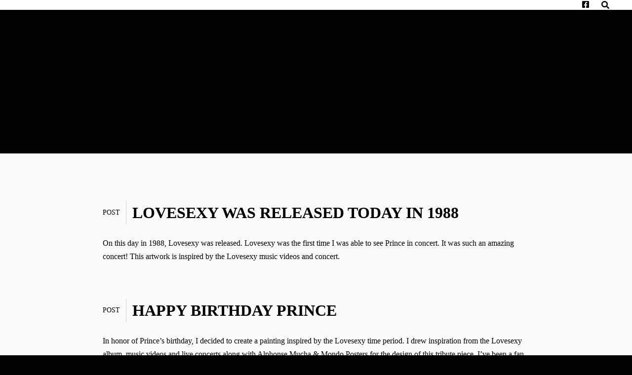

--- FILE ---
content_type: text/html; charset=UTF-8
request_url: https://www.pepemelan.com/tag/lovesexy/
body_size: 10774
content:


<!DOCTYPE html>
<html lang="en-US">
<head>
	<meta charset="UTF-8" />
	<meta http-equiv="X-UA-Compatible" content="IE=edge" />
	<meta name="viewport" content="width=device-width, initial-scale=1, minimum-scale=1" />
	<link rel="pingback" href="https://www.pepemelan.com/xmlrpc.php">
	<title>Lovesexy</title>
<meta name='robots' content='max-image-preview:large' />
<link rel='dns-prefetch' href='//maps.googleapis.com' />
<link rel="alternate" type="application/rss+xml" title=" &raquo; Feed" href="https://www.pepemelan.com/feed/" />
<link rel="alternate" type="application/rss+xml" title=" &raquo; Comments Feed" href="https://www.pepemelan.com/comments/feed/" />
<link rel="alternate" type="application/rss+xml" title=" &raquo; Lovesexy Tag Feed" href="https://www.pepemelan.com/tag/lovesexy/feed/" />
<script type="text/javascript">
window._wpemojiSettings = {"baseUrl":"https:\/\/s.w.org\/images\/core\/emoji\/14.0.0\/72x72\/","ext":".png","svgUrl":"https:\/\/s.w.org\/images\/core\/emoji\/14.0.0\/svg\/","svgExt":".svg","source":{"concatemoji":"https:\/\/www.pepemelan.com\/wp-includes\/js\/wp-emoji-release.min.js?ver=6.1.9"}};
/*! This file is auto-generated */
!function(e,a,t){var n,r,o,i=a.createElement("canvas"),p=i.getContext&&i.getContext("2d");function s(e,t){var a=String.fromCharCode,e=(p.clearRect(0,0,i.width,i.height),p.fillText(a.apply(this,e),0,0),i.toDataURL());return p.clearRect(0,0,i.width,i.height),p.fillText(a.apply(this,t),0,0),e===i.toDataURL()}function c(e){var t=a.createElement("script");t.src=e,t.defer=t.type="text/javascript",a.getElementsByTagName("head")[0].appendChild(t)}for(o=Array("flag","emoji"),t.supports={everything:!0,everythingExceptFlag:!0},r=0;r<o.length;r++)t.supports[o[r]]=function(e){if(p&&p.fillText)switch(p.textBaseline="top",p.font="600 32px Arial",e){case"flag":return s([127987,65039,8205,9895,65039],[127987,65039,8203,9895,65039])?!1:!s([55356,56826,55356,56819],[55356,56826,8203,55356,56819])&&!s([55356,57332,56128,56423,56128,56418,56128,56421,56128,56430,56128,56423,56128,56447],[55356,57332,8203,56128,56423,8203,56128,56418,8203,56128,56421,8203,56128,56430,8203,56128,56423,8203,56128,56447]);case"emoji":return!s([129777,127995,8205,129778,127999],[129777,127995,8203,129778,127999])}return!1}(o[r]),t.supports.everything=t.supports.everything&&t.supports[o[r]],"flag"!==o[r]&&(t.supports.everythingExceptFlag=t.supports.everythingExceptFlag&&t.supports[o[r]]);t.supports.everythingExceptFlag=t.supports.everythingExceptFlag&&!t.supports.flag,t.DOMReady=!1,t.readyCallback=function(){t.DOMReady=!0},t.supports.everything||(n=function(){t.readyCallback()},a.addEventListener?(a.addEventListener("DOMContentLoaded",n,!1),e.addEventListener("load",n,!1)):(e.attachEvent("onload",n),a.attachEvent("onreadystatechange",function(){"complete"===a.readyState&&t.readyCallback()})),(e=t.source||{}).concatemoji?c(e.concatemoji):e.wpemoji&&e.twemoji&&(c(e.twemoji),c(e.wpemoji)))}(window,document,window._wpemojiSettings);
</script>
<style type="text/css">
img.wp-smiley,
img.emoji {
	display: inline !important;
	border: none !important;
	box-shadow: none !important;
	height: 1em !important;
	width: 1em !important;
	margin: 0 0.07em !important;
	vertical-align: -0.1em !important;
	background: none !important;
	padding: 0 !important;
}
</style>
	<link rel='stylesheet' id='wp-block-library-css' href='https://www.pepemelan.com/wp-includes/css/dist/block-library/style.min.css?ver=6.1.9' type='text/css' media='all' />
<link rel='stylesheet' id='wc-blocks-vendors-style-css' href='https://www.pepemelan.com/wp-content/plugins/woocommerce/packages/woocommerce-blocks/build/wc-blocks-vendors-style.css?ver=9.4.3' type='text/css' media='all' />
<link rel='stylesheet' id='wc-blocks-style-css' href='https://www.pepemelan.com/wp-content/plugins/woocommerce/packages/woocommerce-blocks/build/wc-blocks-style.css?ver=9.4.3' type='text/css' media='all' />
<link rel='stylesheet' id='wp-components-css' href='https://www.pepemelan.com/wp-includes/css/dist/components/style.min.css?ver=6.1.9' type='text/css' media='all' />
<link rel='stylesheet' id='wp-block-editor-css' href='https://www.pepemelan.com/wp-includes/css/dist/block-editor/style.min.css?ver=6.1.9' type='text/css' media='all' />
<link rel='stylesheet' id='wp-nux-css' href='https://www.pepemelan.com/wp-includes/css/dist/nux/style.min.css?ver=6.1.9' type='text/css' media='all' />
<link rel='stylesheet' id='wp-reusable-blocks-css' href='https://www.pepemelan.com/wp-includes/css/dist/reusable-blocks/style.min.css?ver=6.1.9' type='text/css' media='all' />
<link rel='stylesheet' id='wp-editor-css' href='https://www.pepemelan.com/wp-includes/css/dist/editor/style.min.css?ver=6.1.9' type='text/css' media='all' />
<link rel='stylesheet' id='wpl_blocks-style-css-css' href='https://www.pepemelan.com/wp-content/plugins/studio8-toolskit/blocks/dist/blocks.style.build.css?ver=6.1.9' type='text/css' media='all' />
<link rel='stylesheet' id='classic-theme-styles-css' href='https://www.pepemelan.com/wp-includes/css/classic-themes.min.css?ver=1' type='text/css' media='all' />
<style id='global-styles-inline-css' type='text/css'>
body{--wp--preset--color--black: #000000;--wp--preset--color--cyan-bluish-gray: #abb8c3;--wp--preset--color--white: #ffffff;--wp--preset--color--pale-pink: #f78da7;--wp--preset--color--vivid-red: #cf2e2e;--wp--preset--color--luminous-vivid-orange: #ff6900;--wp--preset--color--luminous-vivid-amber: #fcb900;--wp--preset--color--light-green-cyan: #7bdcb5;--wp--preset--color--vivid-green-cyan: #00d084;--wp--preset--color--pale-cyan-blue: #8ed1fc;--wp--preset--color--vivid-cyan-blue: #0693e3;--wp--preset--color--vivid-purple: #9b51e0;--wp--preset--gradient--vivid-cyan-blue-to-vivid-purple: linear-gradient(135deg,rgba(6,147,227,1) 0%,rgb(155,81,224) 100%);--wp--preset--gradient--light-green-cyan-to-vivid-green-cyan: linear-gradient(135deg,rgb(122,220,180) 0%,rgb(0,208,130) 100%);--wp--preset--gradient--luminous-vivid-amber-to-luminous-vivid-orange: linear-gradient(135deg,rgba(252,185,0,1) 0%,rgba(255,105,0,1) 100%);--wp--preset--gradient--luminous-vivid-orange-to-vivid-red: linear-gradient(135deg,rgba(255,105,0,1) 0%,rgb(207,46,46) 100%);--wp--preset--gradient--very-light-gray-to-cyan-bluish-gray: linear-gradient(135deg,rgb(238,238,238) 0%,rgb(169,184,195) 100%);--wp--preset--gradient--cool-to-warm-spectrum: linear-gradient(135deg,rgb(74,234,220) 0%,rgb(151,120,209) 20%,rgb(207,42,186) 40%,rgb(238,44,130) 60%,rgb(251,105,98) 80%,rgb(254,248,76) 100%);--wp--preset--gradient--blush-light-purple: linear-gradient(135deg,rgb(255,206,236) 0%,rgb(152,150,240) 100%);--wp--preset--gradient--blush-bordeaux: linear-gradient(135deg,rgb(254,205,165) 0%,rgb(254,45,45) 50%,rgb(107,0,62) 100%);--wp--preset--gradient--luminous-dusk: linear-gradient(135deg,rgb(255,203,112) 0%,rgb(199,81,192) 50%,rgb(65,88,208) 100%);--wp--preset--gradient--pale-ocean: linear-gradient(135deg,rgb(255,245,203) 0%,rgb(182,227,212) 50%,rgb(51,167,181) 100%);--wp--preset--gradient--electric-grass: linear-gradient(135deg,rgb(202,248,128) 0%,rgb(113,206,126) 100%);--wp--preset--gradient--midnight: linear-gradient(135deg,rgb(2,3,129) 0%,rgb(40,116,252) 100%);--wp--preset--duotone--dark-grayscale: url('#wp-duotone-dark-grayscale');--wp--preset--duotone--grayscale: url('#wp-duotone-grayscale');--wp--preset--duotone--purple-yellow: url('#wp-duotone-purple-yellow');--wp--preset--duotone--blue-red: url('#wp-duotone-blue-red');--wp--preset--duotone--midnight: url('#wp-duotone-midnight');--wp--preset--duotone--magenta-yellow: url('#wp-duotone-magenta-yellow');--wp--preset--duotone--purple-green: url('#wp-duotone-purple-green');--wp--preset--duotone--blue-orange: url('#wp-duotone-blue-orange');--wp--preset--font-size--small: 13px;--wp--preset--font-size--medium: 20px;--wp--preset--font-size--large: 36px;--wp--preset--font-size--x-large: 42px;--wp--preset--spacing--20: 0.44rem;--wp--preset--spacing--30: 0.67rem;--wp--preset--spacing--40: 1rem;--wp--preset--spacing--50: 1.5rem;--wp--preset--spacing--60: 2.25rem;--wp--preset--spacing--70: 3.38rem;--wp--preset--spacing--80: 5.06rem;}:where(.is-layout-flex){gap: 0.5em;}body .is-layout-flow > .alignleft{float: left;margin-inline-start: 0;margin-inline-end: 2em;}body .is-layout-flow > .alignright{float: right;margin-inline-start: 2em;margin-inline-end: 0;}body .is-layout-flow > .aligncenter{margin-left: auto !important;margin-right: auto !important;}body .is-layout-constrained > .alignleft{float: left;margin-inline-start: 0;margin-inline-end: 2em;}body .is-layout-constrained > .alignright{float: right;margin-inline-start: 2em;margin-inline-end: 0;}body .is-layout-constrained > .aligncenter{margin-left: auto !important;margin-right: auto !important;}body .is-layout-constrained > :where(:not(.alignleft):not(.alignright):not(.alignfull)){max-width: var(--wp--style--global--content-size);margin-left: auto !important;margin-right: auto !important;}body .is-layout-constrained > .alignwide{max-width: var(--wp--style--global--wide-size);}body .is-layout-flex{display: flex;}body .is-layout-flex{flex-wrap: wrap;align-items: center;}body .is-layout-flex > *{margin: 0;}:where(.wp-block-columns.is-layout-flex){gap: 2em;}.has-black-color{color: var(--wp--preset--color--black) !important;}.has-cyan-bluish-gray-color{color: var(--wp--preset--color--cyan-bluish-gray) !important;}.has-white-color{color: var(--wp--preset--color--white) !important;}.has-pale-pink-color{color: var(--wp--preset--color--pale-pink) !important;}.has-vivid-red-color{color: var(--wp--preset--color--vivid-red) !important;}.has-luminous-vivid-orange-color{color: var(--wp--preset--color--luminous-vivid-orange) !important;}.has-luminous-vivid-amber-color{color: var(--wp--preset--color--luminous-vivid-amber) !important;}.has-light-green-cyan-color{color: var(--wp--preset--color--light-green-cyan) !important;}.has-vivid-green-cyan-color{color: var(--wp--preset--color--vivid-green-cyan) !important;}.has-pale-cyan-blue-color{color: var(--wp--preset--color--pale-cyan-blue) !important;}.has-vivid-cyan-blue-color{color: var(--wp--preset--color--vivid-cyan-blue) !important;}.has-vivid-purple-color{color: var(--wp--preset--color--vivid-purple) !important;}.has-black-background-color{background-color: var(--wp--preset--color--black) !important;}.has-cyan-bluish-gray-background-color{background-color: var(--wp--preset--color--cyan-bluish-gray) !important;}.has-white-background-color{background-color: var(--wp--preset--color--white) !important;}.has-pale-pink-background-color{background-color: var(--wp--preset--color--pale-pink) !important;}.has-vivid-red-background-color{background-color: var(--wp--preset--color--vivid-red) !important;}.has-luminous-vivid-orange-background-color{background-color: var(--wp--preset--color--luminous-vivid-orange) !important;}.has-luminous-vivid-amber-background-color{background-color: var(--wp--preset--color--luminous-vivid-amber) !important;}.has-light-green-cyan-background-color{background-color: var(--wp--preset--color--light-green-cyan) !important;}.has-vivid-green-cyan-background-color{background-color: var(--wp--preset--color--vivid-green-cyan) !important;}.has-pale-cyan-blue-background-color{background-color: var(--wp--preset--color--pale-cyan-blue) !important;}.has-vivid-cyan-blue-background-color{background-color: var(--wp--preset--color--vivid-cyan-blue) !important;}.has-vivid-purple-background-color{background-color: var(--wp--preset--color--vivid-purple) !important;}.has-black-border-color{border-color: var(--wp--preset--color--black) !important;}.has-cyan-bluish-gray-border-color{border-color: var(--wp--preset--color--cyan-bluish-gray) !important;}.has-white-border-color{border-color: var(--wp--preset--color--white) !important;}.has-pale-pink-border-color{border-color: var(--wp--preset--color--pale-pink) !important;}.has-vivid-red-border-color{border-color: var(--wp--preset--color--vivid-red) !important;}.has-luminous-vivid-orange-border-color{border-color: var(--wp--preset--color--luminous-vivid-orange) !important;}.has-luminous-vivid-amber-border-color{border-color: var(--wp--preset--color--luminous-vivid-amber) !important;}.has-light-green-cyan-border-color{border-color: var(--wp--preset--color--light-green-cyan) !important;}.has-vivid-green-cyan-border-color{border-color: var(--wp--preset--color--vivid-green-cyan) !important;}.has-pale-cyan-blue-border-color{border-color: var(--wp--preset--color--pale-cyan-blue) !important;}.has-vivid-cyan-blue-border-color{border-color: var(--wp--preset--color--vivid-cyan-blue) !important;}.has-vivid-purple-border-color{border-color: var(--wp--preset--color--vivid-purple) !important;}.has-vivid-cyan-blue-to-vivid-purple-gradient-background{background: var(--wp--preset--gradient--vivid-cyan-blue-to-vivid-purple) !important;}.has-light-green-cyan-to-vivid-green-cyan-gradient-background{background: var(--wp--preset--gradient--light-green-cyan-to-vivid-green-cyan) !important;}.has-luminous-vivid-amber-to-luminous-vivid-orange-gradient-background{background: var(--wp--preset--gradient--luminous-vivid-amber-to-luminous-vivid-orange) !important;}.has-luminous-vivid-orange-to-vivid-red-gradient-background{background: var(--wp--preset--gradient--luminous-vivid-orange-to-vivid-red) !important;}.has-very-light-gray-to-cyan-bluish-gray-gradient-background{background: var(--wp--preset--gradient--very-light-gray-to-cyan-bluish-gray) !important;}.has-cool-to-warm-spectrum-gradient-background{background: var(--wp--preset--gradient--cool-to-warm-spectrum) !important;}.has-blush-light-purple-gradient-background{background: var(--wp--preset--gradient--blush-light-purple) !important;}.has-blush-bordeaux-gradient-background{background: var(--wp--preset--gradient--blush-bordeaux) !important;}.has-luminous-dusk-gradient-background{background: var(--wp--preset--gradient--luminous-dusk) !important;}.has-pale-ocean-gradient-background{background: var(--wp--preset--gradient--pale-ocean) !important;}.has-electric-grass-gradient-background{background: var(--wp--preset--gradient--electric-grass) !important;}.has-midnight-gradient-background{background: var(--wp--preset--gradient--midnight) !important;}.has-small-font-size{font-size: var(--wp--preset--font-size--small) !important;}.has-medium-font-size{font-size: var(--wp--preset--font-size--medium) !important;}.has-large-font-size{font-size: var(--wp--preset--font-size--large) !important;}.has-x-large-font-size{font-size: var(--wp--preset--font-size--x-large) !important;}
.wp-block-navigation a:where(:not(.wp-element-button)){color: inherit;}
:where(.wp-block-columns.is-layout-flex){gap: 2em;}
.wp-block-pullquote{font-size: 1.5em;line-height: 1.6;}
</style>
<link rel='stylesheet' id='contact-form-7-css' href='https://www.pepemelan.com/wp-content/plugins/contact-form-7/includes/css/styles.css?ver=5.7.3' type='text/css' media='all' />
<link rel='stylesheet' id='woocommerce-layout-css' href='https://www.pepemelan.com/wp-content/plugins/woocommerce/assets/css/woocommerce-layout.css?ver=7.4.0' type='text/css' media='all' />
<link rel='stylesheet' id='woocommerce-smallscreen-css' href='https://www.pepemelan.com/wp-content/plugins/woocommerce/assets/css/woocommerce-smallscreen.css?ver=7.4.0' type='text/css' media='only screen and (max-width: 768px)' />
<link rel='stylesheet' id='woocommerce-general-css' href='https://www.pepemelan.com/wp-content/plugins/woocommerce/assets/css/woocommerce.css?ver=7.4.0' type='text/css' media='all' />
<style id='woocommerce-inline-inline-css' type='text/css'>
.woocommerce form .form-row .required { visibility: visible; }
</style>
<link rel='stylesheet' id='studio8-vendors-css' href='https://www.pepemelan.com/wp-content/themes/studio8-wpl/assets/css/vendors.min.css?ver=6.1.9' type='text/css' media='all' />
<link rel='stylesheet' id='wplook-studio8-css-css' href='https://www.pepemelan.com/wp-content/themes/studio8-wpl/style.css?ver=3.5' type='text/css' media='all' />
<link rel='stylesheet' id='ot-dynamic-wpl_custom_css-css' href='https://www.pepemelan.com/wp-content/themes/studio8-wpl/dynamic.css?ver=2.7.2' type='text/css' media='all' />
<script type='text/javascript' src='https://www.pepemelan.com/wp-includes/js/jquery/jquery.min.js?ver=3.6.1' id='jquery-core-js'></script>
<script type='text/javascript' src='https://www.pepemelan.com/wp-includes/js/jquery/jquery-migrate.min.js?ver=3.3.2' id='jquery-migrate-js'></script>
<script type='text/javascript' src='https://maps.googleapis.com/maps/api/js?v=3.exp&#038;ver=6.1.9' id='google-maps-api-js'></script>
<link rel="https://api.w.org/" href="https://www.pepemelan.com/wp-json/" /><link rel="alternate" type="application/json" href="https://www.pepemelan.com/wp-json/wp/v2/tags/1046" /><link rel="EditURI" type="application/rsd+xml" title="RSD" href="https://www.pepemelan.com/xmlrpc.php?rsd" />
<link rel="wlwmanifest" type="application/wlwmanifest+xml" href="https://www.pepemelan.com/wp-includes/wlwmanifest.xml" />
<meta name="generator" content="WordPress 6.1.9" />
<meta name="generator" content="WooCommerce 7.4.0" />
<!-- begin nextgen-smooth scripts -->
          <script type="text/javascript"  src="https://www.pepemelan.com/wp-content/plugins/nextgen-smooth-gallery/SmoothGallery/scripts/mootools.v1.11.js"></script>
          <script type="text/javascript"  src="https://www.pepemelan.com/wp-content/plugins/nextgen-smooth-gallery/SmoothGallery/scripts/jd.gallery.js"></script>
          <script type="text/javascript"  src="https://www.pepemelan.com/wp-content/plugins/nextgen-smooth-gallery/SmoothGallery/scripts/jd.gallery.transitions.js"></script>          
          <link   type="text/css"        href="https://www.pepemelan.com/wp-content/plugins/nextgen-smooth-gallery/SmoothGallery/css/jd.gallery.css" rel="stylesheet" media="screen" />
        <!-- end nextgen-smooth scripts -->
       <link id='MediaRSS' rel='alternate' type='application/rss+xml' title='NextGEN Gallery RSS Feed' href='https://www.pepemelan.com/wp-content/plugins/nextgen-gallery/products/photocrati_nextgen/modules/ngglegacy/xml/media-rss.php' />
<style>
				&lt;div class=&quot;loader&quot; style=&quot;display: none&quot;&gt;
					&lt;img src=&quot;https://www.pepemelan.com/wp-content/themes/studio8-wpl/assets/images/loading.svg&quot;&gt;
				&lt;/div&gt;
									&lt;a href=&quot;#&quot; id=&quot;arrow_right&quot;&gt;&lt;i class=&quot;fas fa-long-arrow-alt-right&quot;&gt;&lt;/i&gt;&lt;/a&gt;
					&lt;a href=&quot;#&quot; id=&quot;arrow_left&quot;&gt;&lt;i class=&quot;fas fa-long-arrow-alt-left&quot;&gt;&lt;/i&gt;&lt;/a&gt;
				
				&lt;div id=&quot;maximage&quot; class=&quot;mc-cycle&quot; style=&quot;width: 1366px;height: 404px;display: block&quot;&gt;

											

											

											

											

											

					
				&lt;div class=&quot;mc-image &quot; title=&quot;&quot; style=&quot;);display: none;width: 1366px;height: 404px&quot; data-href=&quot;&quot;&gt;
							

							
							&lt;div class=&quot;in-slide-content fade-enable&quot; style=&quot;margin-top: 169px&quot;&gt;
								&lt;section class=&quot;intro&quot;&gt;
									
									
																	&lt;/section&gt;
							&lt;/div&gt;

							&lt;div class=&quot;gradient&quot;&gt;&lt;/div&gt;

															&lt;div id=&quot;skip&quot;&gt;
									&lt;a href=&quot;#page&quot;&gt;&lt;i class=&quot;fas fa-2x fa-chevron-down pulsing&quot;&gt;&lt;/i&gt;&lt;/a&gt;
								&lt;/div&gt;
							
						&lt;/div&gt;&lt;div class=&quot;mc-image &quot; title=&quot;&quot; style=&quot;);display: none;width: 1366px;height: 404px&quot; data-href=&quot;&quot;&gt;
							

							
							&lt;div class=&quot;in-slide-content fade-enable&quot; style=&quot;margin-top: 169px&quot;&gt;
								&lt;section class=&quot;intro&quot;&gt;
									
									
																	&lt;/section&gt;
							&lt;/div&gt;

							&lt;div class=&quot;gradient&quot;&gt;&lt;/div&gt;

															&lt;div id=&quot;skip&quot;&gt;
									&lt;a href=&quot;#page&quot;&gt;&lt;i class=&quot;fas fa-2x fa-chevron-down pulsing&quot;&gt;&lt;/i&gt;&lt;/a&gt;
								&lt;/div&gt;
							
						&lt;/div&gt;&lt;div class=&quot;mc-image &quot; title=&quot;&quot; style=&quot;);display: none;width: 1366px;height: 404px&quot; data-href=&quot;&quot;&gt;
							

							
							&lt;div class=&quot;in-slide-content fade-enable&quot; style=&quot;margin-top: 169px&quot;&gt;
								&lt;section class=&quot;intro&quot;&gt;
									
									
																	&lt;/section&gt;
							&lt;/div&gt;

							&lt;div class=&quot;gradient&quot;&gt;&lt;/div&gt;

															&lt;div id=&quot;skip&quot;&gt;
									&lt;a href=&quot;#page&quot;&gt;&lt;i class=&quot;fas fa-2x fa-chevron-down pulsing&quot;&gt;&lt;/i&gt;&lt;/a&gt;
								&lt;/div&gt;
							
						&lt;/div&gt;&lt;div class=&quot;mc-image &quot; title=&quot;&quot; style=&quot;);display: block;width: 1366px;height: 404px&quot; data-href=&quot;&quot;&gt;
							

							
							&lt;div class=&quot;in-slide-content fade-enable&quot; style=&quot;margin-top: 169px&quot;&gt;
								&lt;section class=&quot;intro&quot;&gt;
									
									
																	&lt;/section&gt;
							&lt;/div&gt;

							&lt;div class=&quot;gradient&quot;&gt;&lt;/div&gt;

															&lt;div id=&quot;skip&quot;&gt;
									&lt;a href=&quot;#page&quot;&gt;&lt;i class=&quot;fas fa-2x fa-chevron-down pulsing&quot;&gt;&lt;/i&gt;&lt;/a&gt;
								&lt;/div&gt;
							
						&lt;/div&gt;&lt;div class=&quot;mc-image &quot; title=&quot;&quot; style=&quot;);display: none;width: 1366px;height: 404px&quot; data-href=&quot;&quot;&gt;
							

							
							&lt;div class=&quot;in-slide-content fade-enable&quot; style=&quot;margin-top: 169px&quot;&gt;
								&lt;section class=&quot;intro&quot;&gt;
									
									
																	&lt;/section&gt;
							&lt;/div&gt;

							&lt;div class=&quot;gradient&quot;&gt;&lt;/div&gt;

															&lt;div id=&quot;skip&quot;&gt;
									&lt;a href=&quot;#page&quot;&gt;&lt;i class=&quot;fas fa-2x fa-chevron-down pulsing&quot;&gt;&lt;/i&gt;&lt;/a&gt;
								&lt;/div&gt;
							
						&lt;/div&gt;&lt;/div&gt;

			
</style>
	<noscript><style>.woocommerce-product-gallery{ opacity: 1 !important; }</style></noscript>
	<style type="text/css" id="custom-background-css">
body.custom-background { background-color: #000000; }
</style>
	
			<style>
				.wrap {
					max-width: 1320px;
				}

				.curtain-top,
				.curtain-bottom {
				    height: px;
				}

				.curtain-right,
				.curtain-left {
				    width: px;
				}

				.curtain-top,
				.curtain-bottom,
				.curtain-right,
				.curtain-left {
					background: #000000 ;
				}

				.header {
					top: px;
				}

				.header .wrap, .header .brand, .header .site-title {
					height: 20px;
					line-height: 20px;
				}

				.header .brand {
					margin-top: 0px;
					margin-bottom: 0px;
				}

				.mobile-trigger {
					line-height: 20px;
				}

				nav.mobile {
					top: 20px;
					height: calc( 100vh - 20px );
				}

				@media only screen and (max-width: 480px) {
					nav.mobile {
						top: 20px;
					}
				}

				.header .nav a:after, .header ul.sub-menu, .header ul.children {
					top: 20px;
				}

				body.blog #container {
					padding-top: 20px;
				}

				body.inverted .top-header {
					padding-top: 20px;
				}

				/* Ensure the top of the container is never hidden due to the header */
				body.normal .main {
					margin-top: 20px;
				}

				/* Unless there's reason to believe it should be */
				body.inverted .main {
					margin-top: 0;
				}

				#contactMapHolder {
					padding: 0px px;
				}

				body.inverted #contactMapHolder {
					padding: px px 0px;
				}

				.footer {
					margin-bottom: px;
				}
			</style>
		</head>


<body class="archive tag tag-lovesexy tag-1046 custom-background normal curtain-off theme-studio8-wpl woocommerce-no-js">

	<div class="overlay-target">

		<header class="header no-scroll normal" role="banner">

			<div class="wrap cf">

				<div class="brand">
					<a href="https://www.pepemelan.com/">
						
						
						
													<h1 class="site-title"></h1>
											</a>
				</div>

				<nav class="secondary" role="navigation">
					<ul id="menu-secondary-navigation" class="nav cf">

					
								<li>
									<a target="_blank" href="" title="">
										<i class="fab fa-facebook-square"></i>
									</a>
								</li>

																		<li>
							<a href="#search" title="Search the site" class="search-button">
								<i class="fas fa-search search-icon"></i>
								<i class="fas fa-times close-icon"></i>
							</a>
						</li>
					

					</ul>
				</nav>

				<nav class="primary" role="navigation">
					<ul id="menu-main" class="nav cf"><li id="menu-item-7713" class="menu-item menu-item-type-custom menu-item-object-custom menu-item-home menu-item-7713"><a href="https://www.pepemelan.com">Home</a></li>
<li id="menu-item-1391" class="menu-item menu-item-type-post_type menu-item-object-page menu-item-1391"><a href="https://www.pepemelan.com/contact-me/">Contact Me</a></li>
<li id="menu-item-1392" class="menu-item menu-item-type-post_type menu-item-object-page menu-item-has-children menu-item-1392"><a href="https://www.pepemelan.com/gallery-4/">Gallery</a>
<ul class="sub-menu">
	<li id="menu-item-1397" class="menu-item menu-item-type-post_type menu-item-object-page menu-item-1397"><a href="https://www.pepemelan.com/gallery-4/prints-2/">Christmas Prints</a></li>
	<li id="menu-item-1395" class="menu-item menu-item-type-post_type menu-item-object-page menu-item-1395"><a href="https://www.pepemelan.com/gallery-4/sketch-cards/">Color Sketch Cards</a></li>
	<li id="menu-item-1396" class="menu-item menu-item-type-post_type menu-item-object-page menu-item-1396"><a href="https://www.pepemelan.com/gallery-4/company-logos/">Client Projects</a></li>
	<li id="menu-item-1853" class="menu-item menu-item-type-post_type menu-item-object-page menu-item-1853"><a href="https://www.pepemelan.com/gallery-4/custom-shoes-and-more/">Custom Shoes and More</a></li>
	<li id="menu-item-1701" class="menu-item menu-item-type-post_type menu-item-object-page menu-item-1701"><a href="https://www.pepemelan.com/gallery-4/fan-art/">Fan Art</a></li>
	<li id="menu-item-1394" class="menu-item menu-item-type-post_type menu-item-object-page menu-item-1394"><a href="https://www.pepemelan.com/gallery-4/painted-sketch-cards/">Painted Sketch Cards</a></li>
	<li id="menu-item-1393" class="menu-item menu-item-type-post_type menu-item-object-page menu-item-1393"><a href="https://www.pepemelan.com/gallery-4/color-sketch-cards/">Pencil Sketch Cards</a></li>
	<li id="menu-item-1398" class="menu-item menu-item-type-post_type menu-item-object-page menu-item-1398"><a href="https://www.pepemelan.com/gallery-4/prints/">Prints</a></li>
	<li id="menu-item-1702" class="menu-item menu-item-type-post_type menu-item-object-page menu-item-1702"><a href="https://www.pepemelan.com/gallery-4/sketch-cover-art/">Sketch Cover Art</a></li>
	<li id="menu-item-1854" class="menu-item menu-item-type-post_type menu-item-object-page menu-item-1854"><a href="https://www.pepemelan.com/gallery-4/tales-of-blood-fire/">Comic Projects</a></li>
	<li id="menu-item-1855" class="menu-item menu-item-type-post_type menu-item-object-page menu-item-1855"><a href="https://www.pepemelan.com/gallery-4/toned-paper-art/">Toned Paper Art</a></li>
</ul>
</li>
<li id="menu-item-1400" class="menu-item menu-item-type-post_type menu-item-object-page menu-item-home menu-item-1400"><a href="https://www.pepemelan.com/about/">Bio</a></li>
<li id="menu-item-2458" class="menu-item menu-item-type-post_type menu-item-object-page menu-item-2458"><a href="https://www.pepemelan.com/appearances/">Appearances</a></li>
<li id="menu-item-1412" class="menu-item menu-item-type-post_type menu-item-object-page menu-item-1412"><a href="https://www.pepemelan.com/commissions-2/">Commissions</a></li>
<li id="menu-item-2907" class="menu-item menu-item-type-post_type menu-item-object-page menu-item-2907"><a href="https://www.pepemelan.com/unique-realm-illustrated/">Unique Realm</a></li>
<li id="menu-item-2010" class="menu-item menu-item-type-post_type menu-item-object-page menu-item-2010"><a href="https://www.pepemelan.com/shop/">Shop</a></li>
<li id="menu-item-7808" class="menu-item menu-item-type-post_type menu-item-object-page menu-item-privacy-policy menu-item-7808"><a href="https://www.pepemelan.com/privacy-policy/">Privacy Policy</a></li>
</ul>				</nav>

				<div class="mobile-trigger"><span><i class="fas fa-lg fa-bars"></i></span></div>

			</div>

		</header>

		<div id="container" class="m-all t-all d-all">

<div class="main inner-content">

	<div class="top-header">

		<div class="wrap">

			<div class="page-header">

				
				<h6 class="text-color hard-end">Posts tagged:</h6>
				<h2 class="page-title hard-start">Lovesexy</h2>

				
			</div>

		</div>

	</div>

	<section class="content">

		<div class="wrap inner cf">

			<div id="content" class="m-all t-all d-all cf">

				
				<article id="post-8159" class="cf post-8159 post type-post status-publish format-standard hentry category-uncategorized tag-alphabet-street tag-custom-art tag-glam-slam tag-i-wish-you-heaven tag-lovesexy tag-lovesexy-album tag-music-art tag-npg tag-pepe-melan tag-prince tag-prince-1988 tag-prince-album-cover tag-prince-army tag-prince-art tag-prince-poster tag-prince-roger-nelson tag-prince-tribute tag-prince4ever tag-unique-realm">

					<div class="entry-header-search">
							<span class="type">Post</span> <h3 class="title"><a href="https://www.pepemelan.com/lovesexy-was-released-today-in-1988/" target="_self" title="LOVESEXY WAS RELEASED TODAY IN 1988">LOVESEXY WAS RELEASED TODAY IN 1988</a></h3>
					</div>

					<div class="post-content">
						<div class="post-thumbnail">
													</div>
						<p>On this day in 1988, Lovesexy was released. Lovesexy was the first time I was able to see Prince in concert. It was such an amazing concert! This artwork is inspired by the Lovesexy music videos and concert.</p>
					</div>

				</article>

				
				<article id="post-7934" class="cf post-7934 post type-post status-publish format-standard hentry category-art tag-alphabet-street tag-glam-slam tag-i-wish-you-heaven tag-lovesexy tag-lovesexy-album tag-npg tag-paisley-park tag-pepe-melan tag-prince tag-prince-1988 tag-prince-2021 tag-prince-and-the-revolution tag-prince-army tag-prince-art tag-prince-day tag-prince-guitar tag-prince-poster tag-prince-roger-nelson tag-prince-tribute tag-prince-tribute-art tag-purple-army tag-purple-yoda tag-unique-realm">

					<div class="entry-header-search">
							<span class="type">Post</span> <h3 class="title"><a href="https://www.pepemelan.com/happy-birthday-prince/" target="_self" title="HAPPY BIRTHDAY PRINCE">HAPPY BIRTHDAY PRINCE</a></h3>
					</div>

					<div class="post-content">
						<div class="post-thumbnail">
													</div>
						<p>In honor of Prince&#8217;s birthday, I decided to create a painting inspired by the Lovesexy time period. I drew inspiration from the Lovesexy album, music videos and live concerts along with Alphonse Mucha &amp; Mondo Posters for the design of this tribute piece. I&#8217;ve been a fan since I discovered Prince&#8217;s music back in Junior&#8230;  <a class="excerpt-read-more" href="https://www.pepemelan.com/happy-birthday-prince/" title="Read HAPPY BIRTHDAY PRINCE">Read more &raquo;</a></p>
					</div>

				</article>

				
				
				
			</div>

		</div>

	</section>

</div>
			<footer class="footer cf" role="contentinfo">
				
				<div class="wrap second-footer-section">
					<div id="footer-social-icons" class="m-all t-1of3 d-1of3">
						<ul>
																	<li>
											<a target="_blank" href="" title="">
												<i class="fab fa-facebook-square"></i>
											</a>
										</li>
															</ul>
					</div>

					<div id="fnav" class="m-all t-1of3 d-1of3">
														<nav class="footer-navigation">
																	</nav>
											</div>

					<div id="copy" class="m-all t-1of3 d-1of3 last-col cf">
						Handcrafted by <i class="far fa-copyright"></i> <a href="https://wplook.com" rel="nofollow" target="_blank" title="WPlook Studio" class="link by">WPlook Studio</a>.					</div>
					<div class="clear"></div>
				</div>
			</footer>
		</div>
	</div>

	<div class="curtain-container">
		<div class="curtain-top"></div>
		<div class="curtain-right"></div>
		<div class="curtain-bottom"></div>
		<div class="curtain-left"></div>
	</div>

	<div id="full-search">
		<form type="search" method="get" action="https://www.pepemelan.com/" >
			<input type="search" value="" name="s" placeholder="type keywords here" autocomplete="off" />
			<button type="submit" class="btn black">Search</button>
			<i class="fas fa-times close-button" aria-hidden="true"></i>
		</form>
	</div>

	<nav class="mobile">
		<ul id="menu-main-1" class="mobile"><li class="menu-item menu-item-type-custom menu-item-object-custom menu-item-home menu-item-7713"><a href="https://www.pepemelan.com">Home</a></li>
<li class="menu-item menu-item-type-post_type menu-item-object-page menu-item-1391"><a href="https://www.pepemelan.com/contact-me/">Contact Me</a></li>
<li class="menu-item menu-item-type-post_type menu-item-object-page menu-item-has-children menu-item-1392"><a href="https://www.pepemelan.com/gallery-4/">Gallery</a>
<ul class="sub-menu">
	<li class="menu-item menu-item-type-post_type menu-item-object-page menu-item-1397"><a href="https://www.pepemelan.com/gallery-4/prints-2/">Christmas Prints</a></li>
	<li class="menu-item menu-item-type-post_type menu-item-object-page menu-item-1395"><a href="https://www.pepemelan.com/gallery-4/sketch-cards/">Color Sketch Cards</a></li>
	<li class="menu-item menu-item-type-post_type menu-item-object-page menu-item-1396"><a href="https://www.pepemelan.com/gallery-4/company-logos/">Client Projects</a></li>
	<li class="menu-item menu-item-type-post_type menu-item-object-page menu-item-1853"><a href="https://www.pepemelan.com/gallery-4/custom-shoes-and-more/">Custom Shoes and More</a></li>
	<li class="menu-item menu-item-type-post_type menu-item-object-page menu-item-1701"><a href="https://www.pepemelan.com/gallery-4/fan-art/">Fan Art</a></li>
	<li class="menu-item menu-item-type-post_type menu-item-object-page menu-item-1394"><a href="https://www.pepemelan.com/gallery-4/painted-sketch-cards/">Painted Sketch Cards</a></li>
	<li class="menu-item menu-item-type-post_type menu-item-object-page menu-item-1393"><a href="https://www.pepemelan.com/gallery-4/color-sketch-cards/">Pencil Sketch Cards</a></li>
	<li class="menu-item menu-item-type-post_type menu-item-object-page menu-item-1398"><a href="https://www.pepemelan.com/gallery-4/prints/">Prints</a></li>
	<li class="menu-item menu-item-type-post_type menu-item-object-page menu-item-1702"><a href="https://www.pepemelan.com/gallery-4/sketch-cover-art/">Sketch Cover Art</a></li>
	<li class="menu-item menu-item-type-post_type menu-item-object-page menu-item-1854"><a href="https://www.pepemelan.com/gallery-4/tales-of-blood-fire/">Comic Projects</a></li>
	<li class="menu-item menu-item-type-post_type menu-item-object-page menu-item-1855"><a href="https://www.pepemelan.com/gallery-4/toned-paper-art/">Toned Paper Art</a></li>
</ul>
</li>
<li class="menu-item menu-item-type-post_type menu-item-object-page menu-item-home menu-item-1400"><a href="https://www.pepemelan.com/about/">Bio</a></li>
<li class="menu-item menu-item-type-post_type menu-item-object-page menu-item-2458"><a href="https://www.pepemelan.com/appearances/">Appearances</a></li>
<li class="menu-item menu-item-type-post_type menu-item-object-page menu-item-1412"><a href="https://www.pepemelan.com/commissions-2/">Commissions</a></li>
<li class="menu-item menu-item-type-post_type menu-item-object-page menu-item-2907"><a href="https://www.pepemelan.com/unique-realm-illustrated/">Unique Realm</a></li>
<li class="menu-item menu-item-type-post_type menu-item-object-page menu-item-2010"><a href="https://www.pepemelan.com/shop/">Shop</a></li>
<li class="menu-item menu-item-type-post_type menu-item-object-page menu-item-privacy-policy menu-item-7808"><a href="https://www.pepemelan.com/privacy-policy/">Privacy Policy</a></li>
</ul>	</nav>

			<div class="overlay-wrap">
			<button type="button" class="overlay-close"><i class="fas fa-chevron-left"></i></button>
			<div class="overlay overlay-contentpush project-panel">
				<div class="overlay-content">
					<nav>
						<ul>
							
							<div class="not-found">
								Sorry, no projects found.							</div>

													</ul>
					</nav>
				</div>
			</div>
		</div>
			<style>
			/* Lead color */
			.white,
			.shortcode_icon_with_title.circle .icon_holder .fa-stack:hover i:last-child,
			.fa_icon_stack:hover i:last-child,
			.shortcode_icon_with_title.boxed .icon_holder .fa-stack:hover i,
			.shortcode_icon_with_title.square .icon_holder .fa-stack:hover i,
			.fa_icon_square:hover i,
			.shortcode_price_table_holder .active_price_table span,
			.intro h1,
			.intro h2,
			.intro h3,
			.intro .readmore,
			.intro .readmore:hover,
			.nav > li ul.sub-menu li a,
			.nav > li ul.children li a,
			nav.mobile ul li a,
			nav.mobile ul li.active > a,
			nav.mobile ul li ul.sub-menu li a,
			header.inverted .nav > li,
			header.inverted .nav > li > a,
			header.inverted .nav > li > a:hover, header.inverted .nav > li > a.active,
			header.inverted .nav.secondary > li > a,
			header.inverted .mobile-trigger span i,
			body.inverted header.header.headroom--not-top .nav ul.sub-menu li a,
			body.inverted header.header.headroom--not-top .nav ul.children li a,
			.entry-header-search .inner-content h1,
			.entry-header-search .inner-content strong,
			.main thead th,
			.wp-caption p.wp-caption-text,
			.posts.featured > .hentry .post-image .post-header div,
			.posts.featured > .hentry .post-image .post-header a,
			.posts.featured > .hentry .post-image .post-header time,
			.posts.featured > .hentry .post-image .post-header span.sticky,
			.posts.featured > .hentry .post-image .post-header .post-title a,
			.posts.featured > .hentry.post-title a,
			.posts.shortcode > .hentry .post-header span.sticky,
			.block-grid .block-item a .content h5,
			.widget_calendar th,
			.footer .widget a.rsswidget, .footer .widget a.rsswidget:visited,
			.footer .widget .tagcloud a, .footer .widget .tagcloud a:visited,
			#maximage #skip a,
			#arrow_left, #arrow_right,
			.overlay nav ul li a,
			.overlay nav ul li a:hover,
			.overlay nav ul li a:focus,
			.btn:hover,
			.btn:focus,
			.pagination .alignleft a:hover,
			.pagination .alignright a:hover,
			.comment-respond #submit:hover,
			input[type="submit"]:hover,
			.pagination .alignleft a:focus,
			.pagination .alignright a:focus,
			.comment-respond #submit:focus,
			input[type="submit"]:focus,
			.btn.white,
			.pagination .alignleft a.white,
			.pagination .alignright a.white,
			.comment-respond .white#submit,
			input.white[type="submit"]
			.btn.black,
			.pagination .alignleft a.black,
			.pagination .alignright a.black,
			.comment-respond .black#submit,
			input.black[type="submit"],
			.pagination .alignleft a.black:hover,
			.pagination .alignright a.black:hover,
			.comment-respond .black#submit:hover,
			input.black[type="submit"]:hover,
			a.link.white,
			a.link.white:hover,
			.btn.black:hover {
				color: #ffffff;
			}

			@media only screen and (max-width: 480px) {
				body.single-projects #maximage .in-slide-content .intro h2 {
				 	color: #ffffff;
				}
			}

			.shortcode_divider h3,
			header.header.normal,
			header.inverted .nav > li ul.sub-menu,
			header.inverted .nav > li ul.children,
			body.inverted header.header.headroom--not-top,
			.hentry section.content,
			.posts.normal > .hentry,
			.posts.shortcode > .hentry,
			.posts .author_description,
			body.search section.content,
			body.archive section.content,
			div#respond-container,
			.no-widgets,
			.footer,
			.btn,
			.pagination .alignleft a,
			.pagination .alignright a,
			.comment-respond #submit,
			input[type="submit"],
			.btn.white:hover,
			.pagination .alignleft a.white:hover,
			.pagination .alignright a.white:hover,
			.comment-respond .white#submit:hover,
			input.white[type="submit"]:hover,
			input[type="text"],
			input[type="password"],
			input[type="datetime"],
			input[type="datetime-local"],
			input[type="date"],
			input[type="month"],
			input[type="time"],
			input[type="week"],
			input[type="number"],
			input[type="email"],
			input[type="url"],
			input[type="search"],
			input[type="tel"],
			input[type="color"],
			select,
			textarea,
			.field,
			input[type="text"].error, input[type="text"].is-invalid,
			input[type="password"].error,
			input[type="password"].is-invalid,
			input[type="datetime"].error,
			input[type="datetime"].is-invalid,
			input[type="datetime-local"].error,
			input[type="datetime-local"].is-invalid,
			input[type="date"].error,
			input[type="date"].is-invalid,
			input[type="month"].error,
			input[type="month"].is-invalid,
			input[type="time"].error,
			input[type="time"].is-invalid,
			input[type="week"].error,
			input[type="week"].is-invalid,
			input[type="number"].error,
			input[type="number"].is-invalid,
			input[type="email"].error,
			input[type="email"].is-invalid,
			input[type="url"].error,
			input[type="url"].is-invalid,
			input[type="search"].error,
			input[type="search"].is-invalid,
			input[type="tel"].error,
			input[type="tel"].is-invalid,
			input[type="color"].error,
			input[type="color"].is-invalid,
			select.error,
			select.is-invalid,
			textarea.error,
			textarea.is-invalid,
			.field.error,
			.field.is-invalid,
			input[type="text"].success, input[type="text"].is-valid,
			input[type="password"].success,
			input[type="password"].is-valid,
			input[type="datetime"].success,
			input[type="datetime"].is-valid,
			input[type="datetime-local"].success,
			input[type="datetime-local"].is-valid,
			input[type="date"].success,
			input[type="date"].is-valid,
			input[type="month"].success,
			input[type="month"].is-valid,
			input[type="time"].success,
			input[type="time"].is-valid,
			input[type="week"].success,
			input[type="week"].is-valid,
			input[type="number"].success,
			input[type="number"].is-valid,
			input[type="email"].success,
			input[type="email"].is-valid,
			input[type="url"].success,
			input[type="url"].is-valid,
			input[type="search"].success,
			input[type="search"].is-valid,
			input[type="tel"].success,
			input[type="tel"].is-valid,
			input[type="color"].success,
			input[type="color"].is-valid,
			select.success,
			select.is-valid,
			textarea.success,
			textarea.is-valid,
			.field.success,
			.field.is-valid,
			.woocommerce #respond input#submit,
			.woocommerce a.button,
			.woocommerce button.button,
			.woocommerce input.button,
			.woocommerce-cart .wc-proceed-to-checkout a.checkout-button,
			.woocommerce button.button.alt,
			.woocommerce #respond input#submit.alt,
			.woocommerce a.button.alt,
			.woocommerce button.button.alt,
			.woocommerce input.button.alt {
				background-color: #ffffff;
			}

			@media only screen and (max-width: 768px) {
				.posts .author_description {
					background-color: #ffffff;
				}
			}

			.line.white {
				border-top-color: #ffffff;
			}

			.intro .readmore,
			.btn.white,
			.pagination .alignleft a.white,
			.pagination .alignright a.white,
			.comment-respond .white#submit,
			input.white[type="submit"],
			.btn.white:hover,
			.pagination .alignleft a.white:hover,
			.pagination .alignright a.white:hover,
			.comment-respond .white#submit:hover,
			input.white[type="submit"]:hover,
			.overlay nav ul li {
				border-color: #ffffff;
			}

			/* Primary accent color */
			.black,
			.shortcode_social_icon_holder:hover i.simple_social,
			.shortcode_service_table_inner div.title_holder i,
			.price_table_inner .price_in_table,
			a, a:visited,
			h1, .h1, h2, .h2, h3, .h3, h4, .h4, h5, .h5, h6, .h6,
			.nav > li,
			.nav > li > a:hover, .nav > li > a.active,
			nav.secondary ul > li > a:hover,
			nav.secondary ul > li > a.active,
			header.inverted .nav > li ul.sub-menu li a,
			header.inverted .nav > li ul.children li a,
			body.inverted header.header.headroom--not-top .nav > li > a:hover,
			body.inverted header.header.headroom--not-top .nav > li > a.active,
			.main h1 a,
			.main th,
			.main blockquote:before,
			.main blockquote p,
			.posts .post-header ul.social li a:hover,
			.posts.normal > .hentry .post-header div a,
			.posts.normal > .hentry .post-header .post-title a,
			.posts.shortcode > .hentry .post-header div a,
			.posts.shortcode > .hentry .post-header .post-title a,
			.single-post .post-header div a,
			body.search .top-header h2.page-title span, body.archive .top-header h2.page-title span,
			#full-search input[type="search"],
			.widget ul li a:hover,
			.widget ul li.current-menu-item > a,
			.footer .footer-navigation ul li a:hover,
			.footer .widget .widgettitle,
			.footer .widget .textwidget a,
			.btn.white:hover,
			.pagination .alignleft a.white:hover,
			.pagination .alignright a.white:hover,
			.comment-respond .white#submit:hover,
			input.white[type="submit"]:hover,
			a.link:hover,
			header.header .brand h1.site-title,
			.woocommerce #respond input#submit,
			.woocommerce a.button,
			.woocommerce button.button,
			.woocommerce input.button,
			.woocommerce-cart .wc-proceed-to-checkout a.checkout-button,
			.woocommerce button.button.alt,
			.woocommerce #respond input#submit.alt,
			.woocommerce a.button.alt,
			.woocommerce button.button.alt,
			.woocommerce input.button.alt,
			.woocommerce-LoopProduct-link:hover .star-rating,
			.widget.woocommerce p,
			header.inverted.headroom--not-top .brand h1.site-title {
				color: #000000;
			}

			.shortcode_price_table .active_price_table,
			.loader,
			.intro .readmore:hover,
			.nav > li > a:after,
			.nav > li ul.sub-menu,
			.nav > li ul.children,
			body.inverted header.header.headroom--not-top .nav > li > a:after,
			body.inverted header.header.headroom--not-top .nav ul.sub-menu,
			body.inverted header.header.headroom--not-top .nav ul.children,
			.main thead th,
			.widget_calendar th,
			#loader,
			.overlay,
			.overlay nav ul li a,
			.btn:hover,
			.btn:focus,
			.pagination .alignleft a:hover,
			.pagination .alignright a:hover,
			.comment-respond #submit:hover,
			input[type="submit"]:hover,
			.pagination .alignleft a:focus,
			.pagination .alignright a:focus,
			.comment-respond #submit:focus,
			input[type="submit"]:focus,
			.btn.black,
			.pagination .alignleft a.black,
			.pagination .alignright a.black,
			.comment-respond .black#submit,
			input.black[type="submit"],
			a.link.white:after,
			.woocommerce #respond input#submit.alt:hover,
			.woocommerce a.button.alt:hover,
			.woocommerce button.button.alt:hover,
			.woocommerce input.button.alt:hover,
			.woocommerce #respond input#submit:hover,
			.woocommerce a.button:hover,
			.woocommerce button.button:hover,
			.woocommerce input.button:hover,
			.woocommerce-cart .wc-proceed-to-checkout a.checkout-button:hover,
			.woocommerce button.button.alt:hover,
			.woocommerce #respond input#submit.alt:hover,
			.woocommerce a.button.alt:hover,
			.woocommerce button.button.alt:hover,
			.woocommerce input.button.alt:hover,
			.woocommerce .widget_price_filter .ui-slider .ui-slider-handle,
			.woocommerce .widget_price_filter .ui-slider .ui-slider-range {
				background-color: #000000;
			}

			.line.black {
				border-top-color: #000000;
			}

			.intro .readmore:hover,
			.main thead th,
			.btn:hover,
			.btn:focus,
			.pagination .alignleft a:hover,
			.pagination .alignright a:hover,
			.comment-respond #submit:hover,
			input[type="submit"]:hover,
			.pagination .alignleft a:focus,
			.pagination .alignright a:focus,
			.comment-respond #submit:focus,
			input[type="submit"]:focus,
			.btn.black,
			.pagination .alignleft a.black,
			.pagination .alignright a.black,
			.comment-respond .black#submit,
			input.black[type="submit"],
			.woocommerce #respond input#submit,
			.woocommerce a.button,
			.woocommerce button.button,
			.woocommerce input.button,
			.woocommerce-cart .wc-proceed-to-checkout a.checkout-button,
			.woocommerce button.button.alt,
			.woocommerce #respond input#submit.alt,
			.woocommerce a.button.alt,
			.woocommerce button.button.alt,
			.woocommerce input.button.alt,
			.woocommerce #respond input#submit.alt:hover,
			.woocommerce a.button.alt:hover,
			.woocommerce button.button.alt:hover,
			.woocommerce input.button.alt:hover,
			.woocommerce #respond input#submit:hover,
			.woocommerce a.button:hover,
			.woocommerce button.button:hover,
			.woocommerce input.button:hover,
			.woocommerce-cart .wc-proceed-to-checkout a.checkout-button:hover,
			.woocommerce button.button.alt:hover,
			.woocommerce #respond input#submit.alt:hover,
			.woocommerce a.button.alt:hover,
			.woocommerce button.button.alt:hover,
			.woocommerce input.button.alt:hover {
				border-color: #000000;
			}

			a.link:after {
				background: #000000;
				background: -webkit-gradient(linear, left top, right top, from(#000000 50%), to(#d7d7d7 50%));
				background: -webkit-linear-gradient(left, #000000 50%, #d7d7d7 50%);
				background: -moz-linear-gradient(left, #000000 50%, #d7d7d7 50%);
				background: -o-linear-gradient(left, #000000 50%, #d7d7d7 50%);
				background: linear-gradient(to right, #000000 50%, #d7d7d7 50%);
				background-size: 204% 100%;
				background-position: 99% 0;
			}

			/* Text color */
			p,
			.lead,
			.gray,
			.text-color,
			.shortcode_icon_with_title .icon_with_title_link:hover,
			.shortcode_icon_with_title span.fa-stack i:last-child,
			.shortcode_social_icon_holder i.simple_social,
			.shortcode_social_icon_holder .fa-stack i,
			body,
			a:hover, a:focus, a:visited:hover, a:visited:focus,
			.nav > li > a,
			.nav > li ul.sub-menu li a:hover,
			.nav > li ul.children li a:hover,
			nav.secondary ul > li > a,
			nav.mobile ul li a:hover,
			nav.mobile ul li ul.sub-menu li a:hover,
			.mobile-trigger span i,
			header.inverted .nav > li ul.sub-menu li a:hover,
			header.inverted .nav > li ul.children li a:hover,
			header.inverted .nav.secondary > li > a:hover, header.inverted .nav.secondary > li > a.active,
			body.inverted header.header.headroom--not-top .nav > li,
			body.inverted header.header.headroom--not-top .nav > li > a,
			body.inverted header.header.headroom--not-top .mobile-trigger span i,
			.entry-header-search .inner-content h1,
			.entry-header-search .inner-content p,
			.main time,
			.main blockquote cite,
			.posts .post-header span.sticky,
			.posts .post-header ul.social li a,
			.posts.featured > .hentry .post-image .post-header span.sep,
			.posts.normal > .hentry .post-header div time,
			.posts.normal > .hentry .post-header span.sep,
			.posts.shortcode > .hentry .post-header div time,
			.posts.shortcode > .hentry .post-header span.sep,
			.posts .post-meta span,
			.posts .post-meta span a,
			.block-grid .block-item a .content i,
			body.search section.content .wrap .hentry .entry-header-search span.type,
			body.archive section.content .wrap .hentry .entry-header-search span.type,
			.project-pagination a, .project-pagination span,
			.project-pagination a:hover,
			.project-pagination a:focus,
			.project-pagination span:hover,
			.project-pagination span:focus,
			.project-pagination .current,
			.project-pagination .current:hover,
			.project-pagination .current:focus,
			.comment .vcard time a,
			.comment-respond .logged-in-as,
			.comment-respond .form-allowed-tags,
			.widget ul li a, .widget ul li a:visited,
			.widget_rss .rss-date,
			.widget_rss li > cite,
			.widget_rss li > cite,
			.footer,
			.footer #footer-social-icons,
			.footer #footer-social-icons ul li a,
			.footer .footer-navigation ul li a,
			.footer .widget a.rsswidget:hover, .footer .widget a.rsswidget:visited:hover,
			.footer .widget .tagcloud a:hover, .footer .widget .tagcloud a:visited:hover,
			.footer .widget .textwidget,
			.footer .widget .textwidget p,
			.footer .widget .textwidget a:hover,
			#arrow_left:hover, #arrow_right:hover,
			.overlay nav ul li a span,
			.btn, .pagination .alignleft a,
			.pagination .alignright a,
			.comment-respond #submit,
			input[type="submit"],
			input[type="text"],
			input[type="password"],
			input[type="datetime"],
			input[type="datetime-local"],
			input[type="date"],
			input[type="month"],
			input[type="time"],
			input[type="week"],
			input[type="number"],
			input[type="email"],
			input[type="url"],
			input[type="search"],
			input[type="tel"],
			input[type="color"],
			select,
			textarea,
			.field,
			label,
			form.wpcf7-form p {
				color: #000000;
			}

			@media only screen and (max-width: 1024px) {
				.block-grid .block-item:hover h5 i {
					color: #000000;
				}
			}

			@media only screen and (max-width: 768px) {
				.comment .vcard time a {
					color: #000000;
				}
			}

			.shortcode_social_icon_holder .fa-stack,
			.pagination .alignleft a.black:hover,
			.pagination .alignright a.black:hover,
			.comment-respond .black#submit:hover,
			input.black[type="submit"]:hover,
			a.link:after {
				color: #000000;
			}

			.line.gray {
				color: #000000;
			}

			.btn, .pagination .alignleft a,
			.pagination .alignright a,
			.comment-respond #submit,
			input[type="submit"],
			.pagination .alignleft a.black:hover,
			.pagination .alignright a.black:hover,
			.comment-respond .black#submit:hover,
			input.black[type="submit"]:hover {
				color: #000000;
			}

			a.link.white:after {
			  background: linear-gradient(to right, #000000 50%, #d7d7d7 50%);
			}

			.woocommerce .widget_price_filter .price_slider_wrapper .ui-widget-content {
				background-color: #000000;
			}

			/* WooCommerce price color */
			.woocommerce div.product p.price,
			.woocommerce div.product span.price,
			.woocommerce div.product .stock,
			.woocommerce ul.products li.product .price {
				color: #77a464;
			}

			.woocommerce span.onsale {
				background-color: #77a464;
			}
		</style>
		<script type="text/javascript">
		(function () {
			var c = document.body.className;
			c = c.replace(/woocommerce-no-js/, 'woocommerce-js');
			document.body.className = c;
		})();
	</script>
	<script type='text/javascript' src='https://www.pepemelan.com/wp-content/plugins/contact-form-7/includes/swv/js/index.js?ver=5.7.3' id='swv-js'></script>
<script type='text/javascript' id='contact-form-7-js-extra'>
/* <![CDATA[ */
var wpcf7 = {"api":{"root":"https:\/\/www.pepemelan.com\/wp-json\/","namespace":"contact-form-7\/v1"}};
/* ]]> */
</script>
<script type='text/javascript' src='https://www.pepemelan.com/wp-content/plugins/contact-form-7/includes/js/index.js?ver=5.7.3' id='contact-form-7-js'></script>
<script type='text/javascript' src='https://www.pepemelan.com/wp-content/plugins/woocommerce/assets/js/jquery-blockui/jquery.blockUI.min.js?ver=2.7.0-wc.7.4.0' id='jquery-blockui-js'></script>
<script type='text/javascript' id='wc-add-to-cart-js-extra'>
/* <![CDATA[ */
var wc_add_to_cart_params = {"ajax_url":"\/wp-admin\/admin-ajax.php","wc_ajax_url":"\/?wc-ajax=%%endpoint%%","i18n_view_cart":"View cart","cart_url":"https:\/\/www.pepemelan.com\/cart\/","is_cart":"","cart_redirect_after_add":"no"};
/* ]]> */
</script>
<script type='text/javascript' src='https://www.pepemelan.com/wp-content/plugins/woocommerce/assets/js/frontend/add-to-cart.min.js?ver=7.4.0' id='wc-add-to-cart-js'></script>
<script type='text/javascript' src='https://www.pepemelan.com/wp-content/plugins/woocommerce/assets/js/js-cookie/js.cookie.min.js?ver=2.1.4-wc.7.4.0' id='js-cookie-js'></script>
<script type='text/javascript' id='woocommerce-js-extra'>
/* <![CDATA[ */
var woocommerce_params = {"ajax_url":"\/wp-admin\/admin-ajax.php","wc_ajax_url":"\/?wc-ajax=%%endpoint%%"};
/* ]]> */
</script>
<script type='text/javascript' src='https://www.pepemelan.com/wp-content/plugins/woocommerce/assets/js/frontend/woocommerce.min.js?ver=7.4.0' id='woocommerce-js'></script>
<script type='text/javascript' id='wc-cart-fragments-js-extra'>
/* <![CDATA[ */
var wc_cart_fragments_params = {"ajax_url":"\/wp-admin\/admin-ajax.php","wc_ajax_url":"\/?wc-ajax=%%endpoint%%","cart_hash_key":"wc_cart_hash_74983397c935c5bad996d4163420bbc8","fragment_name":"wc_fragments_74983397c935c5bad996d4163420bbc8","request_timeout":"5000"};
/* ]]> */
</script>
<script type='text/javascript' src='https://www.pepemelan.com/wp-content/plugins/woocommerce/assets/js/frontend/cart-fragments.min.js?ver=7.4.0' id='wc-cart-fragments-js'></script>
<script type='text/javascript' src='https://www.pepemelan.com/wp-content/themes/studio8-wpl/assets/js/fresco.min.js?ver=6.1.9' id='wplook-fresco-js'></script>
<script type='text/javascript' src='https://www.pepemelan.com/wp-content/themes/studio8-wpl/assets/js/jquery.cycle.all.min.js?ver=6.1.9' id='wplook-jquery-cycle-js'></script>
<script type='text/javascript' src='https://www.pepemelan.com/wp-content/themes/studio8-wpl/assets/js/jquery.easing.min.js?ver=6.1.9' id='wplook-jquery-easing-js'></script>
<script type='text/javascript' src='https://www.pepemelan.com/wp-content/themes/studio8-wpl/assets/js/headroom.min.js?ver=6.1.9' id='wplook-headroom-js'></script>
<script type='text/javascript' src='https://www.pepemelan.com/wp-content/themes/studio8-wpl/assets/js/jQuery.headroom.min.js?ver=6.1.9' id='wplook-headroom-jquery-js'></script>
<script type='text/javascript' src='https://www.pepemelan.com/wp-content/themes/studio8-wpl/assets/js/jquery.maximage.min.js?ver=6.1.9' id='wplook-maximage-js'></script>
<script type='text/javascript' src='https://www.pepemelan.com/wp-content/themes/studio8-wpl/assets/js/jquery.parallax-1.1.3.min.js?ver=6.1.9' id='wplook-jquery-parallax-js'></script>
<script type='text/javascript' src='https://www.pepemelan.com/wp-content/themes/studio8-wpl/assets/js/jquery.scrollTo.min.js?ver=6.1.9' id='wplook-scrollTo-js'></script>
<script type='text/javascript' src='https://www.pepemelan.com/wp-content/themes/studio8-wpl/assets/js/imagesloaded.pkgd.min.js?ver=6.1.9' id='wplook-imagesloaded-js'></script>
<script type='text/javascript' src='https://www.pepemelan.com/wp-content/themes/studio8-wpl/assets/js/masonry.pkgd.min.js?ver=6.1.9' id='wplook-masonry-js'></script>
<script type='text/javascript' src='https://www.pepemelan.com/wp-content/themes/studio8-wpl/assets/js/owl.carousel.min.js?ver=6.1.9' id='wplook-owlcarousel-js'></script>
<script type='text/javascript' src='https://www.pepemelan.com/wp-content/themes/studio8-wpl/assets/js/jquery.fitvids.min.js?ver=6.1.9' id='fitvids-js'></script>
<script type='text/javascript' src='https://www.pepemelan.com/wp-content/themes/studio8-wpl/assets/js/app.min.js?ver=6.1.9' id='wplook-studio8-app-js'></script>
<script type='text/javascript' src='https://www.pepemelan.com/wp-content/themes/studio8-wpl/assets/js/google-maps.js?ver=6.1.9' id='wplook-google-maps-js'></script>
<!--stats_footer_test--><script src="https://stats.wordpress.com/e-202605.js" type="text/javascript"></script>
<script type="text/javascript">
st_go({blog:'16437419',v:'ext',post:'0'});
var load_cmc = function(){linktracker_init(16437419,0,2);};
if ( typeof addLoadEvent != 'undefined' ) addLoadEvent(load_cmc);
else load_cmc();
</script>

	</body>
</html>
